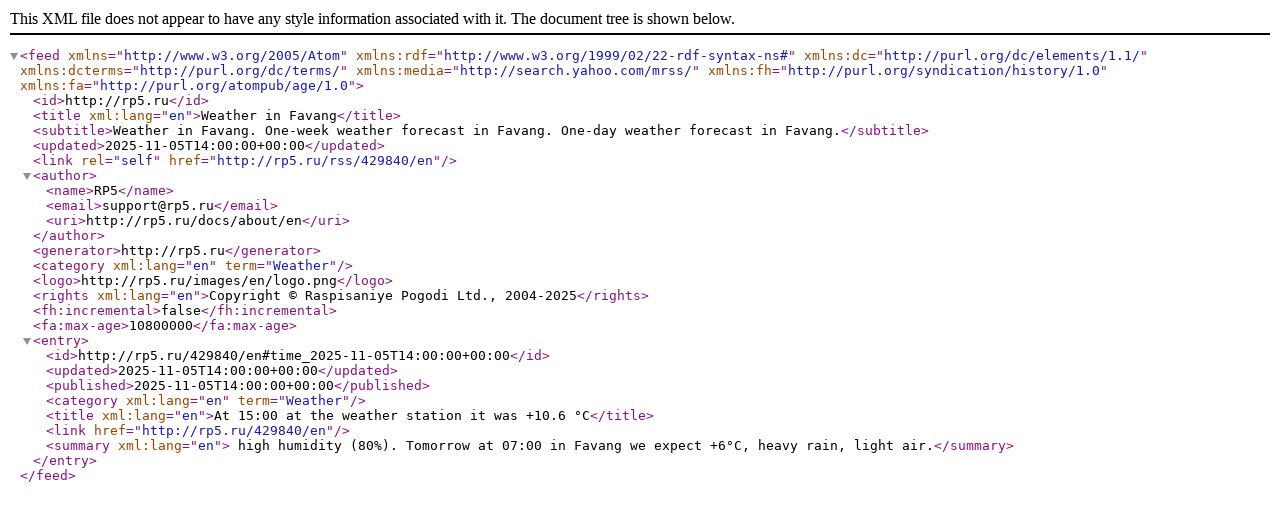

--- FILE ---
content_type: text/xml; charset=utf-8
request_url: http://rp5.ru/rss/429840/en
body_size: 1663
content:
<?xml version="1.0" encoding="utf-8"?>
<feed xmlns="http://www.w3.org/2005/Atom"
    xmlns:rdf="http://www.w3.org/1999/02/22-rdf-syntax-ns#"
    xmlns:dc="http://purl.org/dc/elements/1.1/"
    xmlns:dcterms="http://purl.org/dc/terms/"
    xmlns:media="http://search.yahoo.com/mrss/"
    xmlns:fh="http://purl.org/syndication/history/1.0"
    xmlns:fa="http://purl.org/atompub/age/1.0">

    <id>http://rp5.ru</id>
    <title xml:lang="en">Weather in Favang</title>
    <subtitle>Weather in Favang. One-week weather forecast in Favang. One-day weather forecast in Favang.</subtitle>
    <updated>2025-11-05T14:00:00+00:00</updated>
    <link rel="self" href="http://rp5.ru/rss/429840/en"/>
    <author>
        <name>RP5</name>
        <email>support@rp5.ru</email>
        <uri>http://rp5.ru/docs/about/en</uri>
    </author>
    <generator>http://rp5.ru</generator>
    <category xml:lang="en" term="Weather"/>
    <logo>http://rp5.ru/images/en/logo.png</logo>
    <rights xml:lang="en">Copyright © Raspisaniye Pogodi Ltd., 2004-2025</rights>
    <fh:incremental>false</fh:incremental>
    <fa:max-age>10800000</fa:max-age>
    <entry>
      <id>http://rp5.ru/429840/en#time_2025-11-05T14:00:00+00:00</id>
      <updated>2025-11-05T14:00:00+00:00</updated>
      <published>2025-11-05T14:00:00+00:00</published>
      <category xml:lang="en" term="Weather"/>
      <title xml:lang="en">At 15:00 at the weather station it was +10.6 °C</title>
      <link href="http://rp5.ru/429840/en"/>
      <summary xml:lang="en"> high humidity (80%). Tomorrow at 07:00 in Favang we expect +6°C, heavy rain, light air.</summary>
   </entry>
</feed>